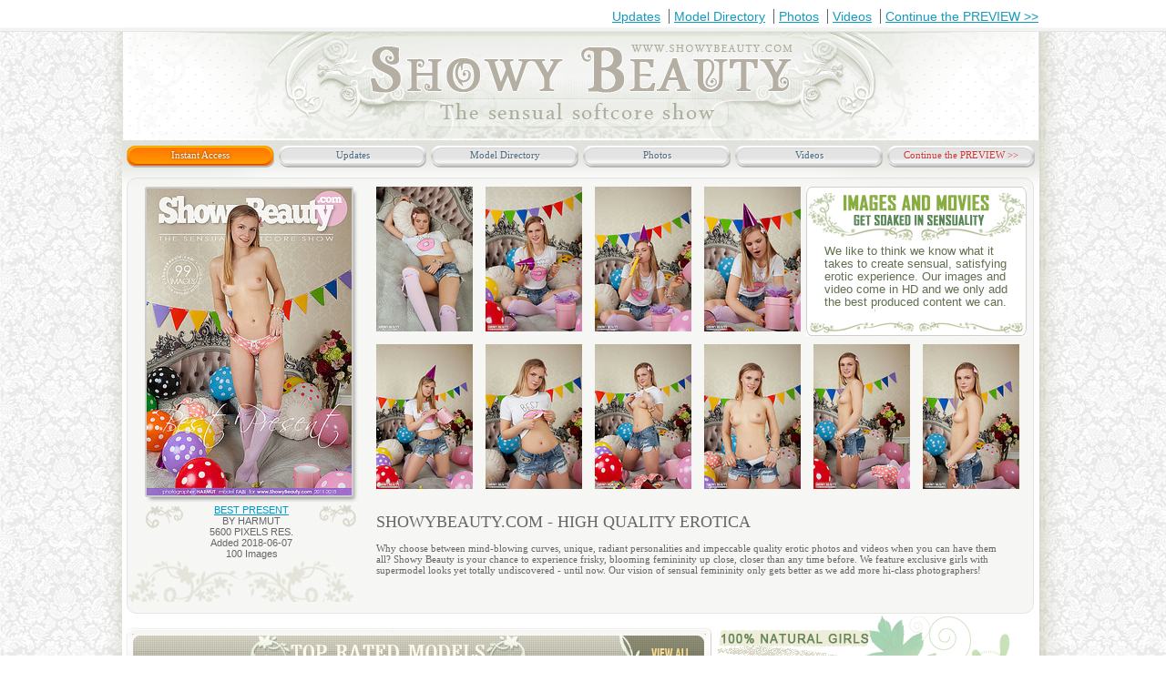

--- FILE ---
content_type: text/html; charset=UTF-8
request_url: http://hosted.showybeauty.com/sexybirthday/3758/index.html
body_size: 32412
content:
<!DOCTYPE html PUBLIC "-//W3C//DTD HTML 4.01 Transitional//EN" "http://www.w3.org/TR/html4/loose.dtd">
<html>
<head>
<title>Pictures Of Naked College Girls - Virgin Younger Babes Girls, Younger Babes Photos</title>
<META NAME="keywords" CONTENT="Girl Younger Babes Models, Daily Younger Babes Pictures, Younger Babes Russian, Younger Babes Free Thumbnails, Big Tits Younger Babes, Younger Babes Lesbian Movies, Lesbian Movies, Photos Nude Younger Babes, Younger Babes Posing Nude, Younger Babes Russian, Younger Babes Movie Thumbs, Younger Babes Posing Nude, Naked Girl In Shower, Nudist Younger Babes Pictures, Erotic Girls">
<META NAME="description" CONTENT="Younger Babes Links Naked Russian Younger Babes the Younger Babes Nudist Photo Hot Sexy Younger Babes, Russian Younger Babes Girls Sexy Russian Younger Babes the Younger Babes Nude Pics - Younger Babes Nude Pics, Younger Babes Series!!!">
<META NAME="ROBOTS" CONTENT="INDEX,FOLLOW">
<meta http-equiv="Content-Type" content="text/html; charset=iso-8859-1">
<STYLE>

/* Generated by Font Squirrel (http://www.fontsquirrel.com) on July 29, 2011 */
@font-face {
    font-family: 'BruskovayaCNormal';
    src: url('bruskovayac_normal-webfont.eot');
    src: url('bruskovayac_normal-webfont.eot?#iefix') format('embedded-opentype'),
         url('bruskovayac_normal-webfont.woff') format('woff'),
         url('bruskovayac_normal-webfont.ttf') format('truetype'),
         url('bruskovayac_normal-webfont.svg#BruskovayaCNormal') format('svg');
    font-weight: normal;
    font-style: normal;

}

@font-face {
    font-family: 'BruskovayaPlain';
    src: url('bruskovaya_plain-webfont.eot');
    src: url('bruskovaya_plain-webfont.eot?#iefix') format('embedded-opentype'),
         url('bruskovaya_plain-webfont.woff') format('woff'),
         url('bruskovaya_plain-webfont.ttf') format('truetype'),
         url('bruskovaya_plain-webfont.svg#BruskovayaPlain') format('svg');
    font-weight: normal;
    font-style: normal;

}
@font-face {
    font-family: 'AgencyFBRegular';
    src: url('agencyr-webfont.eot');
    src: url('agencyr-webfont.eot?#iefix') format('embedded-opentype'),
         url('agencyr-webfont.woff') format('woff'),
         url('agencyr-webfont.ttf') format('truetype'),
         url('agencyr-webfont.svg#AgencyFBRegular') format('svg');
    font-weight: normal;
    font-style: normal;

}


body{font-family:arial;text-align:center;  margin: 0;   padding: 0; background:url("/common_img/Z125/bg.jpg") repeat; font-size:14px;}
ul{list-style:none;padding: 0;margin:0;}
a{text-decoration:underline; color:#129bbd;}
img{border:none;}
.clear{clear:both;}
.wrap{background:url('wrap_bg.png') repeat-y; background-position: center; width:1012px; margin:0 auto;  text-align:left; padding:0 23px;}

/* top_menu */
.top_menu{background:#ffffff url('top_menu_repeat.png') repeat-x; background-position:center 30px; width:100%; height:35px;}
.top_menu_shadow{background:url('top_menu_shadow.png') no-repeat; background-position: center 30px; width:1010px; height:30px; margin:0 auto; font-size:14px; text-align:right; padding:10px 0 0 0; position:relative; z-index:2;}
.top_menu_shadow a{border-left:1px solid #636262; padding:0 5px; margin:10px 0 0 0;} 
.top_menu_shadow a.first{border:none;}
/* /top_menu */

/* header */
.header{background:#ffffff url('header_bg.png') no-repeat; width:1007px; z-index:1; position:relative; text-align:center;}
.header a{text-decoration:none; }
.logo{height:120px;}
.header img{margin:14px 0 0 0;}
.main_menu{background:#ffffff url('main_menu_bg.png') no-repeat; width:1007px; height:35px; text-align:center; padding:5px 0 0 0;}
.main_nav {margin:0px 0 0 0; font-size:11px; font-family:tahoma;}
.main_nav a {color:#4e697d; text-shadow: 1px 1px 1px white;}
ul.main_nav li a {display:block;}
ul.main_nav li {float:left; width:162px; height:20px; background:url('main_menu_button.png') no-repeat; margin:0 0 0 5px;padding:4px 0 0 0;}
ul.main_nav li:hover, ul.main_nav li a:hover, ul.main_nav li:hover a {background-position:bottom center; color:#ffffff; text-shadow: 0px 0px 3px #822500; }
.last, .last a  {color:#cc3333; background-position: top center !important;}
ul.main_nav li.last:hover, ul.main_nav li.last a:hover, ul.main_nav li.last:hover a {background-position:top center; color:#cc3333; text-shadow: 0px 1px 1px #cccccc; } 
.last a:hover, .last:hover a{color:#cc3333 !important;}
ul.main_nav li.nav_active, ul.main_nav li.nav_active  a{background-position:bottom center; color:#ffffff; text-shadow: 0px 0px 3px #822500;}
/* /header */
/* canter */
.center{background:#ffffff url('center_bg.png') no-repeat;background-position:top center; width:1007px;}
.video_block_1{background:url('video_bg_1.png') no-repeat; width:1007px; height:490px; padding:10px 0;}
.video_left {float:left; width:270px;}
.video_right{float:right; margin: 0 7px 0;}
.video_only_right{float:right; margin: 0 6px 0 4px; width:727px;}
.video_center{float:left; width:358px;}
/* cover */
.cover{background:url('cover_bg.png') no-repeat; width:234px; margin:0 0 0 20px; padding: 2px 0 0 0; }
.cover_img {width:225px; height:337px; overflow:hidden; margin:0 2px;}
.cover_img img {max-width:225px; max-height:337px; *width:225px; *height:337px;}
.cover_description{color:#666666;font-family:arial; font-size:11px; text-align:center; margin: 10px 0 0 0;}
.cover_description a {color:#0099cc;}
/* /cover */
/* join */
.join{background:url('join_bg.png') no-repeat; width:265px; height:51px; text-align:center; overflow:hidden;margin: 20px 0 0 6px;}
a.join_naw{text-decoration:none; display:block;overflow:hidden; text-indent:-9000px; height:51px; }
/* /join */
/* playermk */
.playermk{background-image: url('playermk.gif'); background-repeat: no-repeat; background-position: left top; width:358px; text-align:center; margin: 0 1px;}
.play_img{margin:3px 3px 33px 3px;}
.loop_img{position: relative; top: 3px; margin:0 5px;}
/* /playermk */
.what_you_get{background:url('what_you_get.png') no-repeat;width:364px; height:240px; overflow:hidden; margin: 2px 0 0 0; position:relative;}
.what_get_txt{position: absolute; color: #60704F; font-family: arial; font-size: 11px; line-height: 12px; width: 325px; bottom: 38px; text-align: left; left: 19px;}
.choose{width:364px; height:235px; overflow:hidden; margin:-2px 0 4px 0}
.movies_clips{text-align:center; font-size:12px; color:#999966; font-weight:bold; margin: 5px 0;}
.movies_clips span{font-size:18px; font-style:italic;}
.our_models{width:360px; height:144px; overflow:hidden; background:url('our_models.png') no-repeat; position:relative; text-align:center;}
.the_photographer{width:360px; height:144px; overflow:hidden; background:url('the_photographers.png') no-repeat;position:relative; text-align:center;}
.our_models_txt{position:absolute;color:#60704f; font-family:arial; font-size:11px; line-height:14px;width: 335px;
bottom: 25px; text-align:left; left:16px;}
.the_photographer_txt{position:absolute;color:#60704f; font-family:arial; font-size:11px; line-height:14px;width: 335px; bottom: 25px; text-align:left;left:16px;}
/* last_added_sets */
.last_title{color:#666633; font-size:20px; text-align:center; margin: 5px 0;}
.last_item {width:132px; float:left;text-align:center; margin:1px 1px 3px 1px;}
.last_img{width:132px; height:198px; overflow:hidden; background:url('last_img_bg.png') no-repeat; }
.last_img img {max-width:132px; max-height:198px; *height:198px; *width:132px;}
.last_item_title {margin:3px 0;}
.last_item_title a{color:#0099cc; text-transform:uppercase; font-family:arial; font-size:12px; font-weight:bold;}
.last_description{background:url('description_bg.png') no-repeat; font-size:12px; padding:3px; height:68px; width:128px;}
span.added_time{color:#198dba;}
span.added_res{color:#4c4c4c;}
span.added_author{color:#4c4c4c;}
span.added_author a{color:#0e94c7; font-weight:bold;}
span.added_photos{color:#818731; font-weight:bold; line-height: 24px;}
/* /last_added_sets */
/* top_models */
.top_models{background:url('top_rated_bg.png') no-repeat; width:707px; height:386px; padding:0 0 0 20px;}
.top_models_title{color:#fff8ec; font-size:22px; font-style:italic; text-transform:uppercase; padding: 15px 0; margin: 0 0 0 215px; height:31px;}
.top_models_title span{float:left;}
.view_all{float:right; width:70px;  margin: 8px -4px;}
.view_all a{color:#f2db96; font-family:Agency FB; font-weight:bold; font-style:normal; font-size:14px; text-decoration:none;}
.one_model{background:url('one_model_bg.png') no-repeat; width:155px; float:left; margin:0 8px 0 0;}
.one_model img {max-width:151px; max-height:227px; margin:1px 0 0 1px; padding: 0 0 4px 0; *width:151px; *height:227px; overflow:hidden;}
.one_model_description{background:url('one_model_description.png') no-repeat; width:124px; height:56px; overflow:hidden; color:#4c4c4c; font-size:12px; font-family:arial; line-height:18px; padding:10px 15px;}
.one_model_description a{color:#b23c61; font-weight:bold;}
.one_model_description span{font-weight:bold;}
/* /top_models */
.text_banners{margin: 5px 0 0px 35px; padding:0 0 10px 0;}
.text_banners img {margin:0 5px; }

/* book_thumbs */
.thumb_block_1 .video_only_right {width: 722px;}
.book_thumbs{}
.book_thumbs img {margin: 0 10px 11px 0;}
.top_right_banner{background:url('top_right.png') no-repeat; width:242px; height:164px; overflow:hidden; right: 0px; float: right; margin: 0 8px 0 -10px; position:relative;}
.top_right_txt{position:absolute; width:220px; height:100px; color:#60704f; font-family:arial; font-size:13px; line-height:14px; bottom:0px; left:20px;}
.top_right_banner img {max-width:242px; max-height:164px; *width:242px; *height:164px;}
/* /book_thumbs */
/* top_models_small */
.top_models_small{background:url('models_smal_bg.png') no-repeat;width: 615px; height: 306px; float: left; margin: 15px 0 0 4px; padding: 0 0 0 28px;}

.small_model{width:132px; float:left; margin:0 20px 0 0; background:url('small_model_bg.png') no-repeat;}
.small_model img {max-width:133px; max-height:198px; margin:1px 0 0 1px; padding: 0 0 4px 0; *width:133px; *height:198px; overflow:hidden;}
.small_model_description{ width:102px; overflow:hidden; color:#4c4c4c; font-size:11px; font-family:arial; line-height:18px; padding:5px 15px; text-align:center;}
.small_model_description a{color:#0099cc;}
/* /top_models_small */
/* newsletter_book */
.newsletter_book{background: url("/common_img/Z125/newsletter_book_bg.png") no-repeat scroll 0 0 transparent; height: 581px; padding: 4px 0; margin:7px 0 0 5px; width: 993px; }
.newsletter_book .subscribe { background: url("/common_img/Z125/subscribe_new.png") no-repeat scroll 0 0 transparent; height: 137px; width: 477px; position: relative; margin-top: 0px;}
.newsletter_book img {margin:0 9px 8px 0;}
.newsletter_book img.click_continue {position:absolute; bottom:-36px; left:225px;}
/* /newsletter_book */
/* added_bottom */
.added_bottom{background: url("/common_img/Z125/added_bottom_bg.png") no-repeat; width:968px; height:405px; padding:15px 15px 0 15px; margin:0 4px;}
.added_bottom_title{color: #FFF8EC; font-size: 22px; text-transform: uppercase; text-align:center; height:31px; margin: 0 0 15px 10px;}
.bottom_one{background: url("/common_img/Z125/added_bottom_one.png") no-repeat; width:150px; height:341px; padding: 1px 0 0 1px; float:left; margin: 0 5px;}
.bottom_one_img{width:148px; height:222px; overflow:hidden;}
.bottom_one_img img{max-width:148px; max-height:222px;*width:148px; *height:222px;}
.bottom_one_desc{text-align:center; font-size:11px;font-family:arial; margin:15px 0 0 0; line-height:1.5; color:#4c4c4c;}
.bottom_one_desc a{color:#cb0d1d; text-decoration:underline; text-transform:uppercase; font-weight:bold; font-size:12px;}
span.time{color:#198dba; }
span.images_count{color:#ffffff; line-height:43px; font-weight:bold;}
span.author a{color:#0e94c7; text-transform:none;}
/* /added_bottom */
/* /canter */

/* bottom_menu */
.bottom_menu{height:188px; background:#ffffff url('bottom_menu_bg.png') no-repeat; width:1007px;}
.bottom_nav{padding: 13px 70px; height:30px;}
ul.bottom_nav li {float:left; height:30px; margin:0 0 0 5px;padding:4px 0 0 0;}
ul.bottom_nav li a {display:block; text-decoration:none;}
a.latest{color:#faf4e4; font-size:22px; margin: 4px 0 0 17px;}
a.tour{color:#98a952; font-size:25px; margin: 2px 0 0 73px; }
a.member{color:#faf4e4; font-size:22px; font-style:italic; margin: 3px 0 0 95px; width: 200px;} 
/* /bottom_menu */
/* footer */
.footer{background:#ffffff; width:1007px; position:relative; text-align:center; line-height: 1.5; padding:0 0 20px;}
.footer_logo{height:125px;}
span.row_1{color:#84966b; }
span.row_1 a {color:#81b90f;}
span.row_2 {color:#8a7e72; font-size:12px;}
span.row_3 {color:#84966b; text-decoration:underline; font-size:12px;}
span.row_4 {color:#4c4c4c;font-size:12px;}
span.row_4 a {font-weight:bold; color:#4c4c4c;}
/* /footer */

.thumb_block_1 { background: url('fon_angel.png') no-repeat scroll 0 0 transparent; height: 459px; padding: 10px 0; margin-left: 5px;}
.flowers{background:url('flowers.png') no-repeat;width:251px;height:47px;}
.only_right{  margin: 0 17px 0 0;    width: 715px;}
.only_right img{margin:0 0 8px 15px;}
.thumb_txt, .newsletter_right{color:#666666;font-size:11px;   padding-right: 30px;}
.thumb_txt{font-family:tahoma;}
.thumb_txt h1{font-size:18px;    font-weight: normal;}
.newsletter_right h1{margin:0;   font-size: 18px;    font-weight: normal;}
.start_choose{float:right;}
.newsletter{background: url("/common_img/Z125/newsletter.png") no-repeat scroll 0 0 transparent; height: 515px; padding: 10px 0; margin-left: 5px;width:993px;}
.newsletter_left{float:left;width:500px;   margin-left: 10px;position:relative;}
.newsletter_right{float:right; width: 450px;}
.newsletter_title{   margin-bottom: 10px;}
.latest_video{background: url('latest_video_fon.png') no-repeat scroll 0 0 transparent; height: 439px;  width:476px;position:relative;}
.last_video_cover{  left: 7px;    position: absolute;    top: 56px;}
.choose_format{   bottom: 11px;    left: 7px;    position: absolute;}
.last_video_title{     color: #FFF8EC; font-size: 22px; font-weight: bold; left: 132px; position: absolute;  text-transform: uppercase; top: 13px;font-family: 'BruskovayaPlain';}
.click_tour{    position: absolute;    right: 10px;    top: 256px;}
.subscribe{background: url('subscribe.png') no-repeat scroll 0 0 transparent; height: 137px;  width:502px;position:relative;  margin-top: 11px;}
.subscribe_txt{position:absolute; width:130px; bottom:17px; left:40px; color: #60704F; font-family: arial; font-size: 11px; line-height: 12px;}
.subscribe .submit{background: url("/common_img/Z125/subscrube.png") no-repeat scroll 0 0 transparent;border:none; height: 30px; left: 339px; position: absolute; top: 83px;    width: 88px;cursor:pointer;}
.subscribe .text{background: url("/common_img/Z125/subscrube_input.png") no-repeat scroll 0 0 transparent;border:none;    height: 27px;left: 209px;  position: absolute; top: 82px; width: 219px; line-height:15px; padding:7px 0 0 0;}
.amour_text{margin-left:10px;   margin-top: 10px;}
.top_models_small .top_models_title { margin: 0 0 0 163px;}


.last_title{ font-family: 'BruskovayaCNormal';text-transform: uppercase;}
.movies_clips{ font-family: 'BruskovayaCNormal';}
.top_models_title { font-family: 'BruskovayaPlain';font-style:normal; margin: 0 0 0 228px;}
.view_all a {font-family: 'AgencyFBRegular';}
.bottom_nav a { font-family: 'BruskovayaPlain';font-style:normal; }


.added_bottom {font-family: 'BruskovayaPlain';}

.subscribe .text {padding-top:7px;}
</STYLE>

</head>
<body>
 
  <div class="top_menu">
   <div class="top_menu_shadow">
    <a href="http://www.showybeauty.com/3758/updates.html" class="first">Updates</a>  
    <a href="http://www.showybeauty.com/3758/models.html">Model Directory</a> 
    <a href="http://www.showybeauty.com/3758/photos.html">Photos</a>  
    <a href="http://www.showybeauty.com/3758/videos.html">Videos</a>  
    <a href="http://www.showybeauty.com/3758/">Continue the PREVIEW >></a>
   </div><!-- top_menu_shadow -->
  </div><!-- top_menu -->
  
 <div class="wrap">
  <div class="header">
   <div class="logo"><a href="http://www.showybeauty.com/3758/"><img src="./logo.png" alt=""></a></div>
  <div class="main_menu">
   <ul class="main_nav">
    <li  class="nav_active"><a href="http://www.showybeauty.com/3758/join.html">Instant Access</a></li>
    <li><a href="http://www.showybeauty.com/3758/updates.html">Updates</a></li>
    <li><a href="http://www.showybeauty.com/3758/models.html">Model Directory</a></li>
    <li><a href="http://www.showybeauty.com/3758/photos.html">Photos</a></li>
    <li><a href="http://www.showybeauty.com/3758/videos.html">Videos</a></li>
    <li class="last"><a href="http://www.showybeauty.com/3758/">Continue the PREVIEW >></a></li>                  
             </ul>
  </div><!-- main_menu -->
  </div><!-- header -->

  <div class="center">
   <div class="thumb_block_1">
    <div class="video_left">
<!-- cover -->
 <div class='cover'>
                           <div class='cover_img'>
                             <img src='http://showybeauty.com/cm_cvl/z_cover4_1253.jpg' alt=''>
                           </div>
                           <div class='cover_description'>
                             <a href='http://www.moneycult.com/index.com?a=3758&s=1768987172hgjgRT&p=19'>BEST PRESENT</a><br>
                             BY HARMUT<br>
                             5600 PIXELS RES.<br>
                             Added 2018-06-07<br>
                             100 Images
                           </div>
                         </div><!-- /cover -->
                              <div class="flowers"></div>
    </div><!--video_left-->
    <div class="video_only_right">
     <div class="book_thumbs">
      <div class="top_right_banner">
       <div class="top_right_txt">
        We like to think we know what it takes to create sensual, satisfying erotic experience. Our images and video come in HD and we only add the best produced content we can. 

       </div><!-- top_right_txt -->
      </div><!-- top_right_banner -->
      <a href="001.jpg"><img src="th_001.jpg" width="106" height="159" border="0" alt="Younger Babes Nude Girl"></a>
      <a href="002.jpg"><img src="th_002.jpg" width="106" height="159" border="0" alt="Thumbs Younger Babes"></a>
      <a href="003.jpg"><img src="th_003.jpg" width="106" height="159" border="0" alt="Younger Babes Movie Review"></a>
      <a href="004.jpg"><img src="th_004.jpg" width="106" height="159" border="0" alt="Top Younger Babes Pics"></a>
      <a href="005.jpg"><img src="th_005.jpg" width="106" height="159" border="0" alt="Russian Girls Nude"></a>
      <a href="006.jpg"><img src="th_006.jpg" width="106" height="159" border="0" alt="Younger Babes Models"></a>
      <a href="007.jpg"><img src="th_007.jpg" width="106" height="159" border="0" alt="Russian Nude Pictures"></a>
      <a href="008.jpg"><img src="th_008.jpg" width="106" height="159" border="0" alt="Art Photo Nude Younger Babes"></a>
      <a href="009.jpg"><img src="th_009.jpg" width="106" height="159" border="0" alt="Hot Younger Babes Models"></a>
      <a href="010.jpg"><img src="th_010.jpg" width="106" height="159" border="0" alt="Naked Female Younger Babes"></a>
     </div><!-- thumbs -->
     <div class="thumb_txt">
      <h1>SHOWYBEAUTY.COM - HIGH QUALITY EROTICA</h1>
      Why choose between mind-blowing curves, unique, radiant personalities and 
                        impeccable quality erotic photos and videos when you can have them all? 
                        Showy Beauty is your chance to experience frisky, blooming femininity up close, 
                        closer than any time before. We feature exclusive girls with supermodel looks yet 
                        totally undiscovered - until now. Our vision of sensual femininity only gets better 
                        as we add more hi-class photographers!  
     </div><!-- thumb_txt -->
    </div><!--video_right-->
    <div class="clear"></div>
   </div><!-- video_block_1 -->
   <div class="top_models_small">
    <div class="top_models_title">
      <span>&nbsp;</span>
      <div class="view_all"><a href="http://www.showybeauty.com/3758/"><img src="./view_link.png"></a></div>
     </div><!-- top_models_title -->
<!-- small_model -->
<div class='small_model'>
           <a href='http://www.moneycult.com/index.com?a=3758&s=1768987172hgjgRT&p=19&m=52'><img src='http://www.showybeauty.com/cm_models/1237_thumb_z.jpg' alt='TOP'></a>
            <div class='small_model_description'>
            <a href='http://www.moneycult.com/index.com?a=3758&s=1768987172hgjgRT&p=19&m=52'>Red Angel</a><br>
            </div>
           </div>
    <div class='small_model'>
           <a href='http://www.moneycult.com/index.com?a=3758&s=1768987172hgjgRT&p=19&m=52'><img src='http://www.showybeauty.com/cm_models/1208_thumb_z.jpg' alt='TOP'></a>
            <div class='small_model_description'>
            <a href='http://www.moneycult.com/index.com?a=3758&s=1768987172hgjgRT&p=19&m=52'>Deliria</a><br>
            </div>
           </div>
    <div class='small_model'>
           <a href='http://www.moneycult.com/index.com?a=3758&s=1768987172hgjgRT&p=19&m=52'><img src='http://www.showybeauty.com/cm_models/1226_thumb_z.jpg' alt='TOP'></a>
            <div class='small_model_description'>
            <a href='http://www.moneycult.com/index.com?a=3758&s=1768987172hgjgRT&p=19&m=52'>Lola Wink</a><br>
            </div>
           </div>
    <div class='small_model'>
           <a href='http://www.moneycult.com/index.com?a=3758&s=1768987172hgjgRT&p=19&m=52'><img src='http://www.showybeauty.com/cm_models/1235_thumb_z.jpg' alt='TOP'></a>
            <div class='small_model_description'>
            <a href='http://www.moneycult.com/index.com?a=3758&s=1768987172hgjgRT&p=19&m=52'>Evelunny</a><br>
            </div>
           </div>
    <!-- /small_model -->
   </div><!-- top_models_small -->
   <a href="http://www.showybeauty.com/3758/"><img src="./start_choose.png" class="start_choose"></a>
   <div class="clear"></div>
   <div class="newsletter_book">
    <div class="newsletter_left">
     <img src="./newsletter_title.png" class="newsletter_title">
     <a href="011.jpg"><img src="th_011.jpg" width="106" height="159" border="0" alt="Hot Naked Younger Babes"></a>
     <a href="012.jpg"><img src="th_012.jpg" width="106" height="159" border="0" alt="Younger Babes Art Photo"></a>
     <a href="013.jpg"><img src="th_013.jpg" width="106" height="159" border="0" alt="Tiny Nude Models"></a>
     <a href="014.jpg"><img src="th_014.jpg" width="106" height="159" border="0" alt="Younger Babes Picture Gallery"></a>
     <a href="015.jpg"><img src="th_015.jpg" width="106" height="159" border="0" alt="Russian Younger Babes Nude"></a>
     <a href="016.jpg"><img src="th_016.jpg" width="106" height="159" border="0" alt="Nude Younger Babes Picture"></a>
     <a href="017.jpg"><img src="th_017.jpg" width="106" height="159" border="0" alt="Russian Lesbian Sex"></a>
     <a href="018.jpg"><img src="th_018.jpg" width="106" height="159" border="0" alt="Younger Babes Models Galleries"></a>
     <a href="019.jpg"><img src="th_019.jpg" width="106" height="159" border="0" alt="Russian Nude Pictures"></a>
     <a href="020.jpg"><img src="th_020.jpg" width="106" height="159" border="0" alt="Younger Babes Lesbian"></a>
     <a href="http://www.showybeauty.com/3758/"><img src="./click_continue.png" class="click_continue"></a>
    </div>
    <div class="newsletter_right">
<!-- latest_video -->
<div class='latest_video'>
   <div class='last_video_title'>&nbsp;</div>
      <img src='http://showybeauty.com/cm_cvl/z_cover10_2483.jpg' class='last_video_cover'>
     <img src='choose_format.png' class='choose_format'>
   </div> 
    <!-- /latest_video -->
     <div class="subscribe">
      <div class="subscribe_txt">
       Experience Showy Beauty
       with our mailings! Selected
       free pics and vids for 
       legal age subscribers. 
      </div>
      <form method="post" name="FreeEmail" action="http://www.moneycult.com/cgi-bin/email/email_free.cgi">
      <INPUT TYPE="text" name="email" autocomplete="off" maxlength="64" class="text">
      <input type="submit" class="submit" value=" "><input name="r" value="19" type="hidden">
      </form>
      </div>
    </div>
   </div><!-- newsletter -->
   
   <div class="added_bottom">
    <div class="added_bottom_title">&nbsp;</div>

<!-- SETS -->

              <div class='bottom_one'>
                 <div class='bottom_one_img'><a href='http://www.moneycult.com/index.com?a=3758&s=1768987172hgjgRT&p=19&m=50'><img src='http://showybeauty.com/cm_cvl/z_cover2_2502.jpg' alt='FHG'></a></div>
                 <div class='bottom_one_desc'>
                    <a href='http://www.moneycult.com/index.com?a=3758&s=1768987172hgjgRT&p=19&m=50'>PURE JOY</a><br>
                    <span class='time'>Added 2026-01-19</span> <br>
                    <span class='res'>6500 PIXELS RES</span><br>
                    <span class='author'>BY <a href='http://www.moneycult.com/index.com?a=3758&s=1768987172hgjgRT&p=19&m=50'>WART</a></span><br>
                    <span class='images_count'>101 images</span>
                 </div>
              </div>
             
              <div class='bottom_one'>
                 <div class='bottom_one_img'><a href='http://www.moneycult.com/index.com?a=3758&s=1768987172hgjgRT&p=19&m=50'><img src='http://showybeauty.com/cm_cvl/z_cover2_2514.jpg' alt='FHG'></a></div>
                 <div class='bottom_one_desc'>
                    <a href='http://www.moneycult.com/index.com?a=3758&s=1768987172hgjgRT&p=19&m=50'>FOR BEAUTY</a><br>
                    <span class='time'>Added 2026-01-17</span> <br>
                    <span class='res'>8700 PIXELS RES</span><br>
                    <span class='author'>BY <a href='http://www.moneycult.com/index.com?a=3758&s=1768987172hgjgRT&p=19&m=50'>WART</a></span><br>
                    <span class='images_count'>101 images</span>
                 </div>
              </div>
             
              <div class='bottom_one'>
                 <div class='bottom_one_img'><a href='http://www.moneycult.com/index.com?a=3758&s=1768987172hgjgRT&p=19&m=50'><img src='http://showybeauty.com/cm_cvl/z_cover2_2470.jpg' alt='FHG'></a></div>
                 <div class='bottom_one_desc'>
                    <a href='http://www.moneycult.com/index.com?a=3758&s=1768987172hgjgRT&p=19&m=50'>PURE DROPS</a><br>
                    <span class='time'>Added 2026-01-15</span> <br>
                    <span class='res'>5500 PIXELS RES</span><br>
                    <span class='author'>BY <a href='http://www.moneycult.com/index.com?a=3758&s=1768987172hgjgRT&p=19&m=50'>SIWAR</a></span><br>
                    <span class='images_count'>127 images</span>
                 </div>
              </div>
             
              <div class='bottom_one'>
                 <div class='bottom_one_img'><a href='http://www.moneycult.com/index.com?a=3758&s=1768987172hgjgRT&p=19&m=50'><img src='http://showybeauty.com/cm_cvl/z_cover2_2483.jpg' alt='FHG'></a></div>
                 <div class='bottom_one_desc'>
                    <a href='http://www.moneycult.com/index.com?a=3758&s=1768987172hgjgRT&p=19&m=50'>SERENE POWER VIDEO</a><br>
                    <span class='time'>Added 2026-01-12</span> <br>
                    <span class='res'>VIDEO</span><br>
                    <span class='author'>BY <a href='http://www.moneycult.com/index.com?a=3758&s=1768987172hgjgRT&p=19&m=50'>WART</a></span><br>
                    <span class='images_count'>14:08 min.</span>
                 </div>
              </div>
           
              <div class='bottom_one'>
                 <div class='bottom_one_img'><a href='http://www.moneycult.com/index.com?a=3758&s=1768987172hgjgRT&p=19&m=50'><img src='http://showybeauty.com/cm_cvl/z_cover2_2490.jpg' alt='FHG'></a></div>
                 <div class='bottom_one_desc'>
                    <a href='http://www.moneycult.com/index.com?a=3758&s=1768987172hgjgRT&p=19&m=50'>URBAN MUSE</a><br>
                    <span class='time'>Added 2026-01-10</span> <br>
                    <span class='res'>6500 PIXELS RES</span><br>
                    <span class='author'>BY <a href='http://www.moneycult.com/index.com?a=3758&s=1768987172hgjgRT&p=19&m=50'>WART</a></span><br>
                    <span class='images_count'>101 images</span>
                 </div>
              </div>
             
              <div class='bottom_one'>
                 <div class='bottom_one_img'><a href='http://www.moneycult.com/index.com?a=3758&s=1768987172hgjgRT&p=19&m=50'><img src='http://showybeauty.com/cm_cvl/z_cover2_2484.jpg' alt='FHG'></a></div>
                 <div class='bottom_one_desc'>
                    <a href='http://www.moneycult.com/index.com?a=3758&s=1768987172hgjgRT&p=19&m=50'>PARADISE STAIR VIDEO</a><br>
                    <span class='time'>Added 2026-01-08</span> <br>
                    <span class='res'>VIDEO</span><br>
                    <span class='author'>BY <a href='http://www.moneycult.com/index.com?a=3758&s=1768987172hgjgRT&p=19&m=50'>SHOKOLADOV</a></span><br>
                    <span class='images_count'>10:27 min.</span>
                 </div>
              </div>
           <!-- /SETS -->
   </div><!-- added_bottom -->
   <div class="text_banners">
    <a href="http://www.showybeauty.com/3758/"><img alt="Stream Video" src="./stream_video.png"></a>
    <a href="http://www.showybeauty.com/3758/"><img alt="Exclusive Movie" src="./100_exclusive.png"></a>
    <a href="http://www.showybeauty.com/3758/"><img alt="HD Videos" src="./hd_videos.png"></a>
   </div>
  </div><!-- center -->
  <div class="bottom_menu">
   <ul class="bottom_nav">
    <li><a href="http://www.showybeauty.com/3758/" class="latest"><img src="./see_link.png"></a></li>
    <li><a href="http://www.showybeauty.com/3758/" class="tour"><img src="./take_link.png"></a></li>
    <li><a href="http://www.showybeauty.com/3758/" class="member"><img src="./become_link.png"></a></li>
   </ul><!-- bottom_nav -->
  </div><!-- bottom_menu -->


   <br>

<center>
<a href="http://www.amourangels.com/3758/"><img src="http://www.showybeauty.com/images/aa.jpg"></a><br>
<a href="http://www.amourangels.com/3758/"><u>High Quality Erotica www.AmourAngels.com</u></a>
</center>

   
   <br><br>


  <div class="footer">
   <div class="footer_logo"><a href="http://www.showybeauty.com/3758/"><img src="./footer_logo.png" alt=""></a></div>
   <span class="row_1">WANT TO JOIN SHOWY BEAUTY! <a href="http://www.showybeauty.com/3758/">CLICK HERE!</a></span><br/>
   <span class="row_2">ALL MODELS WERE 18 YEARS, OR OLDER WHEN PHOTOGRAPHED</span><br/>
   <span class="row_3"><a href="http://www.showybeauty.com/verify.html">18 U.S.C. 2257 Record-Keeping Requirements Compliance statement.</a></span><br/>
   <span class="row_4">All rights reserved. Photo and Video copyright &copy; 2011-2019 <a href="http://www.showybeauty.com/3758/">ShowyBeauty.com</a> 
<IMG src="http://www.amourangels.com/cgi-bin/wm_id.cgi?a=3758&s=1768987172hgjgRT&p=15&m=44">
<IMG src="http://www.showybeauty.com/cgi-bin/wm_id.cgi?a=3758&s=1768987172hgjgRT&p=19&m=44">
</span>
  </div><!-- footer -->
 </div><!-- wrap -->

<!-- Begin Counter v-1.0 -->
<script language="javascript"> 
u="porn-magazine.net";d=document;nv=navigator;na=nv.appName;p=0; 
d.cookie="iscook=1";c=0;bv=Math.round(parseFloat(nv.appVersion)*100); 
if (d.cookie) c=1;n=(na.substring(0,2)=="Mi")?0:1; 
z="c="+c;y="";y+="<img src='http://"+u+"/cgi-bin/counter.pl?cid=7&"+z+
"&r="+escape(d.referrer)+"&pg="+escape(window.location.href); 
y+="' width=0 height=0>";d.write(y);if(!n) { d.write("<"+"!--"); }//--></script>
<noscript> 
<IMG src="http://porn-magazine.net/cgi-bin/counter.pl?cid=7" width=0 height=0>
</noscript>
<!-- End Counter v-1.0 -->

</body>
</html>
